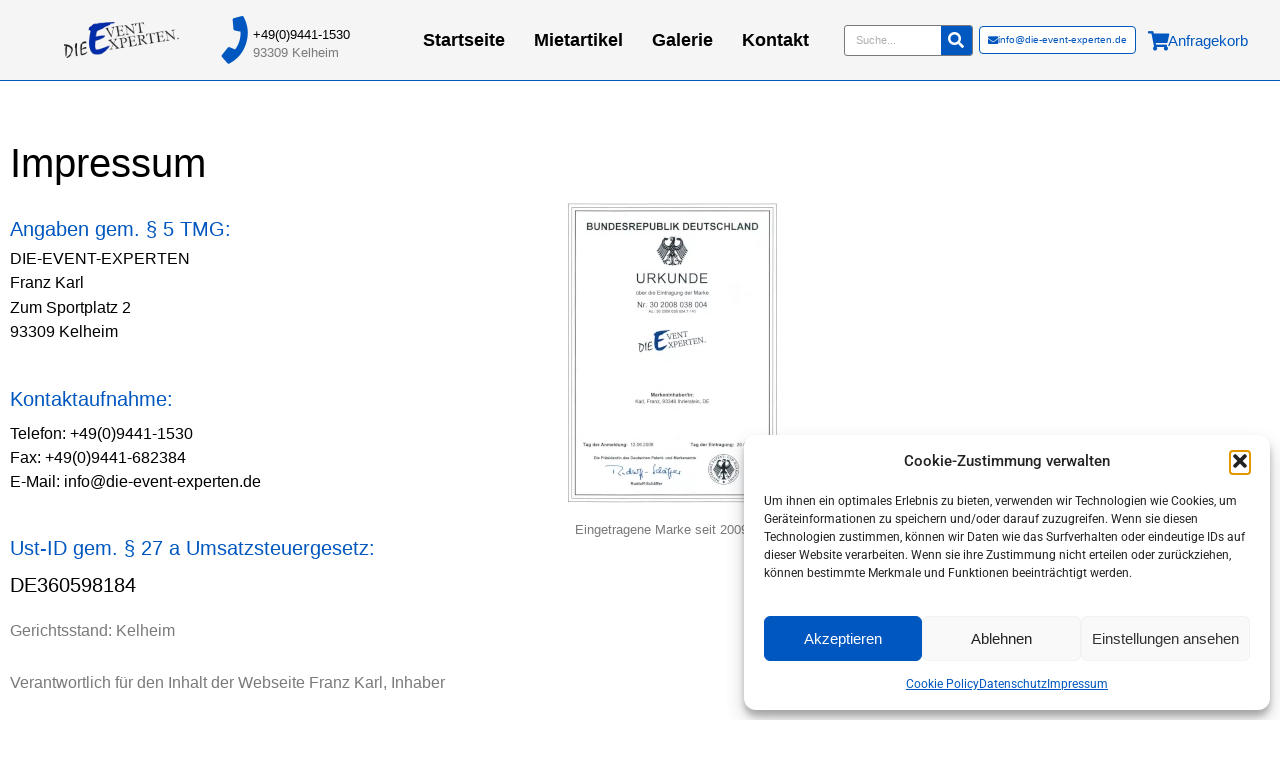

--- FILE ---
content_type: text/css
request_url: https://die-event-experten.de/wp-content/uploads/elementor/css/post-5.css?ver=1769011283
body_size: 1066
content:
.elementor-kit-5{--e-global-color-primary:#000000;--e-global-color-secondary:#0057BF;--e-global-color-text:#7A7A7A;--e-global-color-accent:#0057BF;--e-global-color-748fc86:#E9E9E9;--e-global-color-122b916:#FEFF00;--e-global-color-ae679e2:#FFFFFF;--e-global-color-8131e5e:#F7F7F7;--e-global-typography-primary-font-family:"Verdana";--e-global-typography-primary-font-size:20px;--e-global-typography-primary-font-weight:500;--e-global-typography-secondary-font-family:"Georgia";--e-global-typography-secondary-font-size:20px;--e-global-typography-secondary-font-weight:500;--e-global-typography-text-font-family:"Roboto";--e-global-typography-text-font-weight:400;--e-global-typography-accent-font-family:"Roboto";--e-global-typography-accent-font-weight:500;--e-global-typography-942c27b-font-family:"Verdana";--e-global-typography-942c27b-font-size:clamp(1.875rem, 0.625rem + 1.8519vw, 3.125rem);--e-global-typography-942c27b-font-weight:500;--e-global-typography-6b41a80-font-family:"Verdana";--e-global-typography-6b41a80-font-size:clamp(1rem, 0.375rem + 0.9259vw, 1.625rem);--e-global-typography-6b41a80-font-weight:600;--e-global-typography-6b41a80-line-height:30px;--e-global-typography-9bd29dc-font-family:"Georgia";--e-global-typography-9bd29dc-font-size:clamp(1rem, 0.625rem + 0.5556vw, 1.375rem);--e-global-typography-9bd29dc-font-weight:500;--e-global-typography-f8d6753-font-family:"Verdana";--e-global-typography-f8d6753-font-size:clamp(0.5rem, -0.18rem + 1.1111vw, 1.25rem);--e-global-typography-f8d6753-font-weight:500;--e-global-typography-9d3a12c-font-family:"Georgia";--e-global-typography-9d3a12c-font-size:clamp(0.875rem, 0.625rem + 0.3704vw, 1.125rem);--e-global-typography-9d3a12c-font-weight:500;}.elementor-kit-5 button,.elementor-kit-5 input[type="button"],.elementor-kit-5 input[type="submit"],.elementor-kit-5 .elementor-button{background-color:var( --e-global-color-secondary );font-family:var( --e-global-typography-f8d6753-font-family ), Sans-serif;font-size:var( --e-global-typography-f8d6753-font-size );font-weight:var( --e-global-typography-f8d6753-font-weight );color:#FFFFFF;border-style:none;border-radius:25px 25px 25px 25px;padding:5px 5px 5px 5px;}.elementor-kit-5 button:hover,.elementor-kit-5 button:focus,.elementor-kit-5 input[type="button"]:hover,.elementor-kit-5 input[type="button"]:focus,.elementor-kit-5 input[type="submit"]:hover,.elementor-kit-5 input[type="submit"]:focus,.elementor-kit-5 .elementor-button:hover,.elementor-kit-5 .elementor-button:focus{background-color:#0057BFB8;color:var( --e-global-color-ae679e2 );}.elementor-kit-5 e-page-transition{background-color:#FFBC7D;}.elementor-section.elementor-section-boxed > .elementor-container{max-width:1140px;}.e-con{--container-max-width:1140px;}.elementor-widget:not(:last-child){margin-block-end:20px;}.elementor-element{--widgets-spacing:20px 20px;--widgets-spacing-row:20px;--widgets-spacing-column:20px;}{}h1.entry-title{display:var(--page-title-display);}.site-header .site-branding{flex-direction:column;align-items:stretch;}.site-header{padding-inline-end:0px;padding-inline-start:0px;}.site-footer .site-branding{flex-direction:column;align-items:stretch;}@media(max-width:1024px){.elementor-kit-5 button,.elementor-kit-5 input[type="button"],.elementor-kit-5 input[type="submit"],.elementor-kit-5 .elementor-button{font-size:var( --e-global-typography-f8d6753-font-size );}.elementor-section.elementor-section-boxed > .elementor-container{max-width:1024px;}.e-con{--container-max-width:1024px;}}@media(max-width:767px){.elementor-kit-5 button,.elementor-kit-5 input[type="button"],.elementor-kit-5 input[type="submit"],.elementor-kit-5 .elementor-button{font-size:var( --e-global-typography-f8d6753-font-size );}.elementor-section.elementor-section-boxed > .elementor-container{max-width:767px;}.e-con{--container-max-width:767px;}}/* Start custom CSS */.woocommerce .quantity .qty {
    width: 5.5em;
    text-align: center
}
a {
    background-color: transparent;
    text-decoration: none;
    color: #0057BF;
}
input[type=date], input[type=email], input[type=number], input[type=password], input[type=search], input[type=tel], input[type=text], input[type=url], select, textarea {
    width: 100%;
    border: 1px solid #666;
    border-radius: 13px;
    padding: .5rem 1rem;
    transition: all .3s;
    margin-bottom: .8rem;/* End custom CSS */

--- FILE ---
content_type: text/css
request_url: https://die-event-experten.de/wp-content/uploads/elementor/css/post-451.css?ver=1769027935
body_size: 840
content:
.elementor-widget-heading .elementor-heading-title{color:var( --e-global-color-primary );}.elementor-451 .elementor-element.elementor-element-179a948 > .elementor-widget-container{margin:52px 0px 0px 0px;}.elementor-451 .elementor-element.elementor-element-179a948{text-align:start;}.elementor-451 .elementor-element.elementor-element-179a948 .elementor-heading-title{font-family:"Georgia", Sans-serif;font-size:40px;font-weight:500;}.elementor-451 .elementor-element.elementor-element-9517202 > .elementor-element-populated, .elementor-451 .elementor-element.elementor-element-9517202 > .elementor-element-populated > .elementor-background-overlay, .elementor-451 .elementor-element.elementor-element-9517202 > .elementor-background-slideshow{border-radius:0px 0px 0px 0px;}.elementor-451 .elementor-element.elementor-element-06e6e69 > .elementor-widget-container{margin:21px 0px 0px 0px;padding:0px 0px 0px 0px;}.elementor-451 .elementor-element.elementor-element-06e6e69 .elementor-heading-title{font-family:"Verdana", Sans-serif;font-size:20px;font-weight:500;line-height:10px;color:var( --e-global-color-secondary );}.elementor-widget-text-editor{color:var( --e-global-color-text );}.elementor-widget-text-editor.elementor-drop-cap-view-stacked .elementor-drop-cap{background-color:var( --e-global-color-primary );}.elementor-widget-text-editor.elementor-drop-cap-view-framed .elementor-drop-cap, .elementor-widget-text-editor.elementor-drop-cap-view-default .elementor-drop-cap{color:var( --e-global-color-primary );border-color:var( --e-global-color-primary );}.elementor-451 .elementor-element.elementor-element-99b2c2b > .elementor-widget-container{margin:0px 0px 0px 0px;}.elementor-451 .elementor-element.elementor-element-99b2c2b{column-gap:0px;text-align:start;font-family:"Verdana", Sans-serif;font-size:16px;font-weight:500;line-height:10px;color:var( --e-global-color-primary );}.elementor-451 .elementor-element.elementor-element-e8230f1 > .elementor-widget-container{margin:17px 0px 0px 0px;}.elementor-451 .elementor-element.elementor-element-e8230f1 .elementor-heading-title{font-family:"Verdana", Sans-serif;font-size:20px;font-weight:500;color:var( --e-global-color-secondary );}.elementor-451 .elementor-element.elementor-element-9b3b1e0{column-gap:0px;text-align:start;font-family:"Verdana", Sans-serif;font-size:16px;font-weight:500;line-height:10px;color:var( --e-global-color-primary );}.elementor-451 .elementor-element.elementor-element-7cd193b > .elementor-widget-container{margin:16px 0px 0px 0px;}.elementor-451 .elementor-element.elementor-element-7cd193b .elementor-heading-title{font-family:"Verdana", Sans-serif;font-size:20px;font-weight:500;color:var( --e-global-color-secondary );}.elementor-451 .elementor-element.elementor-element-d6b22f8 > .elementor-widget-container{margin:0px 0px 0px 0px;}.elementor-451 .elementor-element.elementor-element-d6b22f8{font-family:"Verdana", Sans-serif;font-size:20px;font-weight:500;line-height:14px;color:var( --e-global-color-primary );}.elementor-451 .elementor-element.elementor-element-007a26b > .elementor-widget-container{margin:0px 0px 0px 0px;}.elementor-451 .elementor-element.elementor-element-007a26b{font-family:"Verdana", Sans-serif;font-size:16px;font-weight:500;line-height:10px;}.elementor-451 .elementor-element.elementor-element-cedd210 > .elementor-widget-container{margin:0px 0px -1px 0px;}.elementor-451 .elementor-element.elementor-element-cedd210{font-family:"Verdana", Sans-serif;font-size:16px;font-weight:500;}.elementor-widget-image .widget-image-caption{color:var( --e-global-color-text );}.elementor-451 .elementor-element.elementor-element-9425477{text-align:start;}.elementor-451 .elementor-element.elementor-element-7a22481 > .elementor-widget-container{padding:0px 0px 0px 8px;}.elementor-451 .elementor-element.elementor-element-7a22481{text-align:start;}.elementor-451 .elementor-element.elementor-element-7a22481 .elementor-heading-title{font-family:"Verdana", Sans-serif;font-size:13px;font-weight:500;color:var( --e-global-color-text );}.elementor-451 .elementor-element.elementor-element-768ea8f > .elementor-widget-container{margin:0px 0px 10px 0px;}.elementor-451 .elementor-element.elementor-element-768ea8f{font-family:"Roboto", Sans-serif;font-weight:400;line-height:10px;}.elementor-451 .elementor-element.elementor-element-fe76de0 > .elementor-widget-container{margin:0px 0px 53px 0px;}.elementor-451 .elementor-element.elementor-element-fe76de0{font-family:"Verdana", Sans-serif;font-size:16px;font-weight:500;line-height:10px;}.elementor-451 .elementor-element.elementor-element-03f2be2:not(.elementor-motion-effects-element-type-background) > .elementor-widget-wrap, .elementor-451 .elementor-element.elementor-element-03f2be2 > .elementor-widget-wrap > .elementor-motion-effects-container > .elementor-motion-effects-layer{background-color:#F5F5F5;}.elementor-451 .elementor-element.elementor-element-03f2be2 > .elementor-element-populated, .elementor-451 .elementor-element.elementor-element-03f2be2 > .elementor-element-populated > .elementor-background-overlay, .elementor-451 .elementor-element.elementor-element-03f2be2 > .elementor-background-slideshow{border-radius:25px 25px 25px 25px;}.elementor-451 .elementor-element.elementor-element-03f2be2 > .elementor-element-populated{transition:background 0.3s, border 0.3s, border-radius 0.3s, box-shadow 0.3s;}.elementor-451 .elementor-element.elementor-element-03f2be2 > .elementor-element-populated > .elementor-background-overlay{transition:background 0.3s, border-radius 0.3s, opacity 0.3s;}.elementor-451 .elementor-element.elementor-element-99f68ff > .elementor-widget-container{margin:12px 0px 7px 0px;}.elementor-451 .elementor-element.elementor-element-99f68ff{font-family:"Verdana", Sans-serif;font-size:13px;font-weight:500;}:root{--page-title-display:none;}@media(min-width:768px){.elementor-451 .elementor-element.elementor-element-9517202{width:48.859%;}.elementor-451 .elementor-element.elementor-element-839b3df{width:51.097%;}}

--- FILE ---
content_type: text/css
request_url: https://die-event-experten.de/wp-content/uploads/elementor/css/post-25.css?ver=1769011283
body_size: 4317
content:
.elementor-25 .elementor-element.elementor-element-45eb860d:not(.elementor-motion-effects-element-type-background), .elementor-25 .elementor-element.elementor-element-45eb860d > .elementor-motion-effects-container > .elementor-motion-effects-layer{background-color:#F5F5F5;}.elementor-25 .elementor-element.elementor-element-45eb860d > .elementor-background-overlay{background-color:transparent;background-image:radial-gradient(at top center, #E4E4E4 4%, #FFFFFF 68%);opacity:1;transition:background 0.3s, border-radius 0.3s, opacity 0.3s;}.elementor-25 .elementor-element.elementor-element-45eb860d > .elementor-container{min-height:80px;}.elementor-25 .elementor-element.elementor-element-45eb860d{border-style:solid;border-width:0px 0px 1px 0px;border-color:var( --e-global-color-secondary );transition:background 0.3s, border 0.3s, border-radius 0.3s, box-shadow 0.3s;margin-top:0px;margin-bottom:0px;padding:0% 5% 0% 5%;}.elementor-25 .elementor-element.elementor-element-45eb860d > .elementor-shape-bottom svg{width:calc(100% + 1.3px);height:0px;}.elementor-bc-flex-widget .elementor-25 .elementor-element.elementor-element-1ad430fa.elementor-column .elementor-widget-wrap{align-items:center;}.elementor-25 .elementor-element.elementor-element-1ad430fa.elementor-column.elementor-element[data-element_type="column"] > .elementor-widget-wrap.elementor-element-populated{align-content:center;align-items:center;}.elementor-25 .elementor-element.elementor-element-1ad430fa > .elementor-element-populated{padding:0px 0px 0px 0px;}.elementor-widget-theme-site-logo .widget-image-caption{color:var( --e-global-color-text );}.elementor-25 .elementor-element.elementor-element-58fd0fb{width:var( --container-widget-width, 99.234% );max-width:99.234%;--container-widget-width:99.234%;--container-widget-flex-grow:0;align-self:center;text-align:start;}.elementor-25 .elementor-element.elementor-element-58fd0fb img{width:10vw;max-width:9vw;}.elementor-bc-flex-widget .elementor-25 .elementor-element.elementor-element-7a9cf96.elementor-column .elementor-widget-wrap{align-items:center;}.elementor-25 .elementor-element.elementor-element-7a9cf96.elementor-column.elementor-element[data-element_type="column"] > .elementor-widget-wrap.elementor-element-populated{align-content:center;align-items:center;}.elementor-25 .elementor-element.elementor-element-7a9cf96 > .elementor-widget-wrap > .elementor-widget:not(.elementor-widget__width-auto):not(.elementor-widget__width-initial):not(:last-child):not(.elementor-absolute){margin-block-end:0px;}.elementor-25 .elementor-element.elementor-element-7a9cf96 > .elementor-element-populated{padding:0px 0px 0px 0px;}.elementor-widget-icon-box.elementor-view-stacked .elementor-icon{background-color:var( --e-global-color-primary );}.elementor-widget-icon-box.elementor-view-framed .elementor-icon, .elementor-widget-icon-box.elementor-view-default .elementor-icon{fill:var( --e-global-color-primary );color:var( --e-global-color-primary );border-color:var( --e-global-color-primary );}.elementor-widget-icon-box .elementor-icon-box-title{color:var( --e-global-color-primary );}.elementor-widget-icon-box:has(:hover) .elementor-icon-box-title,
					 .elementor-widget-icon-box:has(:focus) .elementor-icon-box-title{color:var( --e-global-color-primary );}.elementor-widget-icon-box .elementor-icon-box-description{color:var( --e-global-color-text );}.elementor-25 .elementor-element.elementor-element-f461547 .elementor-icon-box-wrapper{align-items:center;text-align:start;gap:15px;}.elementor-25 .elementor-element.elementor-element-f461547 .elementor-icon-box-title{margin-block-end:0px;}.elementor-25 .elementor-element.elementor-element-f461547.elementor-view-stacked .elementor-icon{background-color:var( --e-global-color-secondary );}.elementor-25 .elementor-element.elementor-element-f461547.elementor-view-framed .elementor-icon, .elementor-25 .elementor-element.elementor-element-f461547.elementor-view-default .elementor-icon{fill:var( --e-global-color-secondary );color:var( --e-global-color-secondary );border-color:var( --e-global-color-secondary );}.elementor-25 .elementor-element.elementor-element-f461547 .elementor-icon{font-size:38px;}.elementor-25 .elementor-element.elementor-element-f461547 .elementor-icon i{transform:rotate(332deg);}.elementor-25 .elementor-element.elementor-element-f461547 .elementor-icon-box-title, .elementor-25 .elementor-element.elementor-element-f461547 .elementor-icon-box-title a{font-family:"Verdana", Sans-serif;font-size:clamp(0.75rem, 0.25rem + 0.7407vw, 1.25rem);font-weight:500;}.elementor-25 .elementor-element.elementor-element-f461547 .elementor-icon-box-description{font-family:"Verdana", Sans-serif;font-size:clamp(0.75rem, 0.375rem + 0.5556vw, 1.125rem);font-weight:400;}.elementor-bc-flex-widget .elementor-25 .elementor-element.elementor-element-2a47f423.elementor-column .elementor-widget-wrap{align-items:center;}.elementor-25 .elementor-element.elementor-element-2a47f423.elementor-column.elementor-element[data-element_type="column"] > .elementor-widget-wrap.elementor-element-populated{align-content:center;align-items:center;}.elementor-widget-nav-menu .elementor-nav-menu--main .elementor-item{color:var( --e-global-color-text );fill:var( --e-global-color-text );}.elementor-widget-nav-menu .elementor-nav-menu--main .elementor-item:hover,
					.elementor-widget-nav-menu .elementor-nav-menu--main .elementor-item.elementor-item-active,
					.elementor-widget-nav-menu .elementor-nav-menu--main .elementor-item.highlighted,
					.elementor-widget-nav-menu .elementor-nav-menu--main .elementor-item:focus{color:var( --e-global-color-accent );fill:var( --e-global-color-accent );}.elementor-widget-nav-menu .elementor-nav-menu--main:not(.e--pointer-framed) .elementor-item:before,
					.elementor-widget-nav-menu .elementor-nav-menu--main:not(.e--pointer-framed) .elementor-item:after{background-color:var( --e-global-color-accent );}.elementor-widget-nav-menu .e--pointer-framed .elementor-item:before,
					.elementor-widget-nav-menu .e--pointer-framed .elementor-item:after{border-color:var( --e-global-color-accent );}.elementor-widget-nav-menu{--e-nav-menu-divider-color:var( --e-global-color-text );}.elementor-25 .elementor-element.elementor-element-628243f7{width:var( --container-widget-width, 99.447% );max-width:99.447%;--container-widget-width:99.447%;--container-widget-flex-grow:0;--e-nav-menu-horizontal-menu-item-margin:calc( 29px / 2 );}.elementor-25 .elementor-element.elementor-element-628243f7 .elementor-menu-toggle{margin-left:auto;background-color:rgba(255, 255, 255, 0);}.elementor-25 .elementor-element.elementor-element-628243f7 .elementor-nav-menu .elementor-item{font-family:var( --e-global-typography-6b41a80-font-family ), Sans-serif;font-size:var( --e-global-typography-6b41a80-font-size );font-weight:var( --e-global-typography-6b41a80-font-weight );line-height:var( --e-global-typography-6b41a80-line-height );}.elementor-25 .elementor-element.elementor-element-628243f7 .elementor-nav-menu--main .elementor-item{color:#000000;fill:#000000;padding-left:0px;padding-right:0px;padding-top:10px;padding-bottom:10px;}.elementor-25 .elementor-element.elementor-element-628243f7 .elementor-nav-menu--main .elementor-item:hover,
					.elementor-25 .elementor-element.elementor-element-628243f7 .elementor-nav-menu--main .elementor-item.elementor-item-active,
					.elementor-25 .elementor-element.elementor-element-628243f7 .elementor-nav-menu--main .elementor-item.highlighted,
					.elementor-25 .elementor-element.elementor-element-628243f7 .elementor-nav-menu--main .elementor-item:focus{color:var( --e-global-color-secondary );fill:var( --e-global-color-secondary );}.elementor-25 .elementor-element.elementor-element-628243f7 .elementor-nav-menu--main:not(.e--pointer-framed) .elementor-item:before,
					.elementor-25 .elementor-element.elementor-element-628243f7 .elementor-nav-menu--main:not(.e--pointer-framed) .elementor-item:after{background-color:var( --e-global-color-secondary );}.elementor-25 .elementor-element.elementor-element-628243f7 .e--pointer-framed .elementor-item:before,
					.elementor-25 .elementor-element.elementor-element-628243f7 .e--pointer-framed .elementor-item:after{border-color:var( --e-global-color-secondary );}.elementor-25 .elementor-element.elementor-element-628243f7 .elementor-nav-menu--main .elementor-item.elementor-item-active{color:var( --e-global-color-secondary );}.elementor-25 .elementor-element.elementor-element-628243f7 .elementor-nav-menu--main:not(.e--pointer-framed) .elementor-item.elementor-item-active:before,
					.elementor-25 .elementor-element.elementor-element-628243f7 .elementor-nav-menu--main:not(.e--pointer-framed) .elementor-item.elementor-item-active:after{background-color:var( --e-global-color-secondary );}.elementor-25 .elementor-element.elementor-element-628243f7 .e--pointer-framed .elementor-item.elementor-item-active:before,
					.elementor-25 .elementor-element.elementor-element-628243f7 .e--pointer-framed .elementor-item.elementor-item-active:after{border-color:var( --e-global-color-secondary );}.elementor-25 .elementor-element.elementor-element-628243f7 .e--pointer-framed .elementor-item:before{border-width:3px;}.elementor-25 .elementor-element.elementor-element-628243f7 .e--pointer-framed.e--animation-draw .elementor-item:before{border-width:0 0 3px 3px;}.elementor-25 .elementor-element.elementor-element-628243f7 .e--pointer-framed.e--animation-draw .elementor-item:after{border-width:3px 3px 0 0;}.elementor-25 .elementor-element.elementor-element-628243f7 .e--pointer-framed.e--animation-corners .elementor-item:before{border-width:3px 0 0 3px;}.elementor-25 .elementor-element.elementor-element-628243f7 .e--pointer-framed.e--animation-corners .elementor-item:after{border-width:0 3px 3px 0;}.elementor-25 .elementor-element.elementor-element-628243f7 .e--pointer-underline .elementor-item:after,
					 .elementor-25 .elementor-element.elementor-element-628243f7 .e--pointer-overline .elementor-item:before,
					 .elementor-25 .elementor-element.elementor-element-628243f7 .e--pointer-double-line .elementor-item:before,
					 .elementor-25 .elementor-element.elementor-element-628243f7 .e--pointer-double-line .elementor-item:after{height:3px;}.elementor-25 .elementor-element.elementor-element-628243f7 .elementor-nav-menu--main:not(.elementor-nav-menu--layout-horizontal) .elementor-nav-menu > li:not(:last-child){margin-bottom:29px;}.elementor-25 .elementor-element.elementor-element-628243f7 .elementor-nav-menu--dropdown a, .elementor-25 .elementor-element.elementor-element-628243f7 .elementor-menu-toggle{color:var( --e-global-color-secondary );fill:var( --e-global-color-secondary );}.elementor-25 .elementor-element.elementor-element-628243f7 .elementor-nav-menu--dropdown{background-color:#F2EFEC;border-style:solid;border-color:#000000;}.elementor-25 .elementor-element.elementor-element-628243f7 .elementor-nav-menu--dropdown a:hover,
					.elementor-25 .elementor-element.elementor-element-628243f7 .elementor-nav-menu--dropdown a:focus,
					.elementor-25 .elementor-element.elementor-element-628243f7 .elementor-nav-menu--dropdown a.elementor-item-active,
					.elementor-25 .elementor-element.elementor-element-628243f7 .elementor-nav-menu--dropdown a.highlighted,
					.elementor-25 .elementor-element.elementor-element-628243f7 .elementor-menu-toggle:hover,
					.elementor-25 .elementor-element.elementor-element-628243f7 .elementor-menu-toggle:focus{color:#000000;}.elementor-25 .elementor-element.elementor-element-628243f7 .elementor-nav-menu--dropdown a:hover,
					.elementor-25 .elementor-element.elementor-element-628243f7 .elementor-nav-menu--dropdown a:focus,
					.elementor-25 .elementor-element.elementor-element-628243f7 .elementor-nav-menu--dropdown a.elementor-item-active,
					.elementor-25 .elementor-element.elementor-element-628243f7 .elementor-nav-menu--dropdown a.highlighted{background-color:#F2EFEC;}.elementor-25 .elementor-element.elementor-element-628243f7 .elementor-nav-menu--dropdown a.elementor-item-active{color:#000000;background-color:#F2EFEC;}.elementor-25 .elementor-element.elementor-element-628243f7 .elementor-nav-menu--dropdown .elementor-item, .elementor-25 .elementor-element.elementor-element-628243f7 .elementor-nav-menu--dropdown  .elementor-sub-item{font-family:"Roboto", Sans-serif;font-weight:500;}.elementor-25 .elementor-element.elementor-element-628243f7 .elementor-nav-menu--dropdown li:not(:last-child){border-style:solid;border-color:#000000;border-bottom-width:1px;}.elementor-25 .elementor-element.elementor-element-628243f7 div.elementor-menu-toggle{color:#000000;}.elementor-25 .elementor-element.elementor-element-628243f7 div.elementor-menu-toggle svg{fill:#000000;}.elementor-25 .elementor-element.elementor-element-628243f7 div.elementor-menu-toggle:hover, .elementor-25 .elementor-element.elementor-element-628243f7 div.elementor-menu-toggle:focus{color:#ACA298;}.elementor-25 .elementor-element.elementor-element-628243f7 div.elementor-menu-toggle:hover svg, .elementor-25 .elementor-element.elementor-element-628243f7 div.elementor-menu-toggle:focus svg{fill:#ACA298;}.elementor-bc-flex-widget .elementor-25 .elementor-element.elementor-element-5fc41575.elementor-column .elementor-widget-wrap{align-items:center;}.elementor-25 .elementor-element.elementor-element-5fc41575.elementor-column.elementor-element[data-element_type="column"] > .elementor-widget-wrap.elementor-element-populated{align-content:center;align-items:center;}.elementor-25 .elementor-element.elementor-element-5fc41575 > .elementor-element-populated{padding:0px 0px 0px 4px;}.elementor-widget-search-form .elementor-search-form__input,
					.elementor-widget-search-form .elementor-search-form__icon,
					.elementor-widget-search-form .elementor-lightbox .dialog-lightbox-close-button,
					.elementor-widget-search-form .elementor-lightbox .dialog-lightbox-close-button:hover,
					.elementor-widget-search-form.elementor-search-form--skin-full_screen input[type="search"].elementor-search-form__input{color:var( --e-global-color-text );fill:var( --e-global-color-text );}.elementor-widget-search-form .elementor-search-form__submit{background-color:var( --e-global-color-secondary );}.elementor-25 .elementor-element.elementor-element-2bd9061 .elementor-search-form__container{min-height:31px;}.elementor-25 .elementor-element.elementor-element-2bd9061 .elementor-search-form__submit{min-width:31px;}body:not(.rtl) .elementor-25 .elementor-element.elementor-element-2bd9061 .elementor-search-form__icon{padding-left:calc(31px / 3);}body.rtl .elementor-25 .elementor-element.elementor-element-2bd9061 .elementor-search-form__icon{padding-right:calc(31px / 3);}.elementor-25 .elementor-element.elementor-element-2bd9061 .elementor-search-form__input, .elementor-25 .elementor-element.elementor-element-2bd9061.elementor-search-form--button-type-text .elementor-search-form__submit{padding-left:calc(31px / 3);padding-right:calc(31px / 3);}.elementor-25 .elementor-element.elementor-element-2bd9061 input[type="search"].elementor-search-form__input{font-family:"Verdana", Sans-serif;font-size:clamp(0.625rem, 0.1875rem + 0.6481vw, 1.0625rem);font-weight:400;}.elementor-25 .elementor-element.elementor-element-2bd9061:not(.elementor-search-form--skin-full_screen) .elementor-search-form__container{background-color:#FFFFFF;border-color:var( --e-global-color-text );border-width:1px 1px 1px 1px;border-radius:3px;}.elementor-25 .elementor-element.elementor-element-2bd9061.elementor-search-form--skin-full_screen input[type="search"].elementor-search-form__input{background-color:#FFFFFF;border-color:var( --e-global-color-text );border-width:1px 1px 1px 1px;border-radius:3px;}.elementor-bc-flex-widget .elementor-25 .elementor-element.elementor-element-625eb40.elementor-column .elementor-widget-wrap{align-items:center;}.elementor-25 .elementor-element.elementor-element-625eb40.elementor-column.elementor-element[data-element_type="column"] > .elementor-widget-wrap.elementor-element-populated{align-content:center;align-items:center;}.elementor-widget-button .elementor-button{background-color:var( --e-global-color-accent );}.elementor-25 .elementor-element.elementor-element-e37c072 .elementor-button{background-color:var( --e-global-color-ae679e2 );font-family:"Georgia", Sans-serif;font-size:0.8vw;font-weight:500;fill:var( --e-global-color-secondary );color:var( --e-global-color-secondary );border-style:solid;border-width:1px 1px 1px 1px;border-color:var( --e-global-color-secondary );border-radius:4px 4px 4px 4px;padding:8px 8px 8px 8px;}.elementor-25 .elementor-element.elementor-element-e37c072 > .elementor-widget-container{padding:0px 4px 0px 4px;}.elementor-25 .elementor-element.elementor-element-e37c072 .elementor-button-content-wrapper{flex-direction:row;}.elementor-25 .elementor-element.elementor-element-e37c072 .elementor-button .elementor-button-content-wrapper{gap:4px;}.elementor-bc-flex-widget .elementor-25 .elementor-element.elementor-element-4a78434.elementor-column .elementor-widget-wrap{align-items:center;}.elementor-25 .elementor-element.elementor-element-4a78434.elementor-column.elementor-element[data-element_type="column"] > .elementor-widget-wrap.elementor-element-populated{align-content:center;align-items:center;}.elementor-25 .elementor-element.elementor-element-4a78434 > .elementor-element-populated{margin:0px 0px 0px 0px;--e-column-margin-right:0px;--e-column-margin-left:0px;}.elementor-25 .elementor-element.elementor-element-5e518ae{width:var( --container-widget-width, 580.136% );max-width:580.136%;--container-widget-width:580.136%;--container-widget-flex-grow:0;}.elementor-25 .elementor-element.elementor-element-5e518ae:hover .elementor-widget-container{background-color:var( --e-global-color-8131e5e );border-style:solid;border-width:1px 1px 1px 1px;border-color:var( --e-global-color-secondary );}.elementor-25 .elementor-element.elementor-element-5e518ae > .elementor-widget-container{padding:0px 7px 0px 7px;}.elementor-25 .elementor-element.elementor-element-5e518ae:hover > .elementor-widget-container{border-radius:10px 10px 10px 10px;}.elementor-25 .elementor-element.elementor-element-5e518ae .elementor-icon-box-wrapper{align-items:center;gap:8px;}.elementor-25 .elementor-element.elementor-element-5e518ae .elementor-icon-box-title{margin-block-end:5px;color:var( --e-global-color-secondary );}.elementor-25 .elementor-element.elementor-element-5e518ae.elementor-view-stacked .elementor-icon{background-color:var( --e-global-color-secondary );}.elementor-25 .elementor-element.elementor-element-5e518ae.elementor-view-framed .elementor-icon, .elementor-25 .elementor-element.elementor-element-5e518ae.elementor-view-default .elementor-icon{fill:var( --e-global-color-secondary );color:var( --e-global-color-secondary );border-color:var( --e-global-color-secondary );}.elementor-25 .elementor-element.elementor-element-5e518ae.elementor-view-stacked:has(:hover) .elementor-icon,
					 .elementor-25 .elementor-element.elementor-element-5e518ae.elementor-view-stacked:has(:focus) .elementor-icon{background-color:#0057BFBA;}.elementor-25 .elementor-element.elementor-element-5e518ae.elementor-view-framed:has(:hover) .elementor-icon,
					 .elementor-25 .elementor-element.elementor-element-5e518ae.elementor-view-default:has(:hover) .elementor-icon,
					 .elementor-25 .elementor-element.elementor-element-5e518ae.elementor-view-framed:has(:focus) .elementor-icon,
					 .elementor-25 .elementor-element.elementor-element-5e518ae.elementor-view-default:has(:focus) .elementor-icon{fill:#0057BFBA;color:#0057BFBA;border-color:#0057BFBA;}.elementor-25 .elementor-element.elementor-element-5e518ae .elementor-icon{font-size:19px;}.elementor-25 .elementor-element.elementor-element-5e518ae .elementor-icon i{transform:rotate(0deg);}.elementor-25 .elementor-element.elementor-element-5e518ae .elementor-icon-box-title, .elementor-25 .elementor-element.elementor-element-5e518ae .elementor-icon-box-title a{font-family:var( --e-global-typography-9d3a12c-font-family ), Sans-serif;font-size:var( --e-global-typography-9d3a12c-font-size );font-weight:var( --e-global-typography-9d3a12c-font-weight );}.elementor-25 .elementor-element.elementor-element-5e518ae .elementor-icon-box-description{font-family:var( --e-global-typography-9bd29dc-font-family ), Sans-serif;font-size:var( --e-global-typography-9bd29dc-font-size );font-weight:var( --e-global-typography-9bd29dc-font-weight );}.elementor-25 .elementor-element.elementor-element-43d7a82{width:var( --container-widget-width, 580.136% );max-width:580.136%;--container-widget-width:580.136%;--container-widget-flex-grow:0;}.elementor-25 .elementor-element.elementor-element-43d7a82:hover .elementor-widget-container{background-color:var( --e-global-color-8131e5e );border-style:solid;border-width:1px 1px 1px 1px;border-color:var( --e-global-color-secondary );}.elementor-25 .elementor-element.elementor-element-43d7a82 > .elementor-widget-container{padding:4px 7px 4px 7px;}.elementor-25 .elementor-element.elementor-element-43d7a82:hover > .elementor-widget-container{border-radius:10px 10px 10px 10px;}.elementor-25 .elementor-element.elementor-element-43d7a82 .elementor-icon-box-wrapper{align-items:center;gap:8px;}.elementor-25 .elementor-element.elementor-element-43d7a82 .elementor-icon-box-title{margin-block-end:5px;color:var( --e-global-color-secondary );}.elementor-25 .elementor-element.elementor-element-43d7a82.elementor-view-stacked .elementor-icon{background-color:var( --e-global-color-secondary );}.elementor-25 .elementor-element.elementor-element-43d7a82.elementor-view-framed .elementor-icon, .elementor-25 .elementor-element.elementor-element-43d7a82.elementor-view-default .elementor-icon{fill:var( --e-global-color-secondary );color:var( --e-global-color-secondary );border-color:var( --e-global-color-secondary );}.elementor-25 .elementor-element.elementor-element-43d7a82.elementor-view-stacked:has(:hover) .elementor-icon,
					 .elementor-25 .elementor-element.elementor-element-43d7a82.elementor-view-stacked:has(:focus) .elementor-icon{background-color:#0057BFBA;}.elementor-25 .elementor-element.elementor-element-43d7a82.elementor-view-framed:has(:hover) .elementor-icon,
					 .elementor-25 .elementor-element.elementor-element-43d7a82.elementor-view-default:has(:hover) .elementor-icon,
					 .elementor-25 .elementor-element.elementor-element-43d7a82.elementor-view-framed:has(:focus) .elementor-icon,
					 .elementor-25 .elementor-element.elementor-element-43d7a82.elementor-view-default:has(:focus) .elementor-icon{fill:#0057BFBA;color:#0057BFBA;border-color:#0057BFBA;}.elementor-25 .elementor-element.elementor-element-43d7a82 .elementor-icon{font-size:23px;}.elementor-25 .elementor-element.elementor-element-43d7a82 .elementor-icon i{transform:rotate(0deg);}.elementor-25 .elementor-element.elementor-element-43d7a82 .elementor-icon-box-title, .elementor-25 .elementor-element.elementor-element-43d7a82 .elementor-icon-box-title a{font-family:"Georgia", Sans-serif;font-size:0.8vw;font-weight:500;}.elementor-25 .elementor-element.elementor-element-43d7a82 .elementor-icon-box-description{font-family:var( --e-global-typography-9bd29dc-font-family ), Sans-serif;font-size:var( --e-global-typography-9bd29dc-font-size );font-weight:var( --e-global-typography-9bd29dc-font-weight );}.elementor-theme-builder-content-area{height:400px;}.elementor-location-header:before, .elementor-location-footer:before{content:"";display:table;clear:both;}@media(max-width:1024px){.elementor-25 .elementor-element.elementor-element-45eb860d{margin-top:0px;margin-bottom:0px;}.elementor-25 .elementor-element.elementor-element-58fd0fb img{width:25vw;max-width:14vw;height:28px;}.elementor-25 .elementor-element.elementor-element-2a47f423.elementor-column > .elementor-widget-wrap{justify-content:center;}.elementor-25 .elementor-element.elementor-element-2a47f423 > .elementor-element-populated{text-align:center;}.elementor-25 .elementor-element.elementor-element-628243f7 .elementor-nav-menu .elementor-item{font-size:var( --e-global-typography-6b41a80-font-size );line-height:var( --e-global-typography-6b41a80-line-height );}.elementor-25 .elementor-element.elementor-element-628243f7 .elementor-nav-menu--dropdown{border-width:0px 0px 1px 0px;}.elementor-25 .elementor-element.elementor-element-628243f7 .elementor-nav-menu--dropdown a{padding-top:20px;padding-bottom:20px;}.elementor-25 .elementor-element.elementor-element-628243f7 .elementor-nav-menu--main > .elementor-nav-menu > li > .elementor-nav-menu--dropdown, .elementor-25 .elementor-element.elementor-element-628243f7 .elementor-nav-menu__container.elementor-nav-menu--dropdown{margin-top:37px !important;}.elementor-25 .elementor-element.elementor-element-628243f7{--nav-menu-icon-size:40px;}.elementor-25 .elementor-element.elementor-element-5fc41575 > .elementor-element-populated{padding:0px 0px 0px 9px;}.elementor-25 .elementor-element.elementor-element-625eb40 > .elementor-element-populated{margin:0px 0px 0px 17px;--e-column-margin-right:0px;--e-column-margin-left:17px;}.elementor-25 .elementor-element.elementor-element-e37c072 .elementor-button{font-size:13px;}.elementor-25 .elementor-element.elementor-element-4a78434 > .elementor-element-populated{margin:0px 0px 0px 17px;--e-column-margin-right:0px;--e-column-margin-left:17px;}.elementor-25 .elementor-element.elementor-element-5e518ae .elementor-icon-box-wrapper{gap:0px;}.elementor-25 .elementor-element.elementor-element-5e518ae .elementor-icon{font-size:24px;}.elementor-25 .elementor-element.elementor-element-5e518ae .elementor-icon-box-title, .elementor-25 .elementor-element.elementor-element-5e518ae .elementor-icon-box-title a{font-size:var( --e-global-typography-9d3a12c-font-size );}.elementor-25 .elementor-element.elementor-element-5e518ae .elementor-icon-box-description{font-size:var( --e-global-typography-9bd29dc-font-size );}.elementor-bc-flex-widget .elementor-25 .elementor-element.elementor-element-ad2c426.elementor-column .elementor-widget-wrap{align-items:center;}.elementor-25 .elementor-element.elementor-element-ad2c426.elementor-column.elementor-element[data-element_type="column"] > .elementor-widget-wrap.elementor-element-populated{align-content:center;align-items:center;}.elementor-25 .elementor-element.elementor-element-ad2c426.elementor-column > .elementor-widget-wrap{justify-content:center;}.elementor-25 .elementor-element.elementor-element-ad2c426 > .elementor-element-populated{margin:0px 0px 0px 0px;--e-column-margin-right:0px;--e-column-margin-left:0px;}.elementor-25 .elementor-element.elementor-element-43d7a82 .elementor-icon-box-wrapper{gap:0px;}.elementor-25 .elementor-element.elementor-element-43d7a82 .elementor-icon{font-size:24px;}.elementor-25 .elementor-element.elementor-element-43d7a82 .elementor-icon-box-title, .elementor-25 .elementor-element.elementor-element-43d7a82 .elementor-icon-box-title a{font-size:12px;}.elementor-25 .elementor-element.elementor-element-43d7a82 .elementor-icon-box-description{font-size:var( --e-global-typography-9bd29dc-font-size );}}@media(max-width:767px){.elementor-25 .elementor-element.elementor-element-45eb860d > .elementor-container{min-height:0vh;}.elementor-25 .elementor-element.elementor-element-1ad430fa{width:100%;}.elementor-25 .elementor-element.elementor-element-1ad430fa.elementor-column > .elementor-widget-wrap{justify-content:center;}.elementor-25 .elementor-element.elementor-element-1ad430fa > .elementor-widget-wrap > .elementor-widget:not(.elementor-widget__width-auto):not(.elementor-widget__width-initial):not(:last-child):not(.elementor-absolute){margin-block-end:0px;}.elementor-25 .elementor-element.elementor-element-1ad430fa > .elementor-element-populated{margin:-43px 63px -70px 0px;--e-column-margin-right:63px;--e-column-margin-left:0px;padding:45px 45px 45px 45px;}.elementor-25 .elementor-element.elementor-element-58fd0fb > .elementor-widget-container{margin:0px 0px 0px 0px;}.elementor-25 .elementor-element.elementor-element-58fd0fb{--container-widget-width:0vw;--container-widget-flex-grow:0;width:var( --container-widget-width, 0vw );max-width:0vw;align-self:center;text-align:center;}.elementor-25 .elementor-element.elementor-element-58fd0fb img{width:41%;max-width:41%;height:0px;}.elementor-25 .elementor-element.elementor-element-881ec4d > .elementor-widget-container{margin:0px 0px 0px 0px;padding:11px 11px 11px 11px;}.elementor-25 .elementor-element.elementor-element-7a9cf96{width:80%;}.elementor-25 .elementor-element.elementor-element-7a9cf96 > .elementor-element-populated{margin:0px 0px 0px 0px;--e-column-margin-right:0px;--e-column-margin-left:0px;padding:0px 0px 0px 0px;}.elementor-25 .elementor-element.elementor-element-f461547 .elementor-icon-box-wrapper{align-items:center;text-align:center;gap:0px;}.elementor-25 .elementor-element.elementor-element-f461547 .elementor-icon-box-title{margin-block-end:0px;}.elementor-25 .elementor-element.elementor-element-f461547 .elementor-icon{font-size:26px;}.elementor-25 .elementor-element.elementor-element-f461547 .elementor-icon i{transform:rotate(334deg);}.elementor-25 .elementor-element.elementor-element-f461547 .elementor-icon-box-title, .elementor-25 .elementor-element.elementor-element-f461547 .elementor-icon-box-title a{font-size:19px;}.elementor-25 .elementor-element.elementor-element-f461547 .elementor-icon-box-description{font-size:16px;line-height:1.2em;letter-spacing:-0.3px;}.elementor-25 .elementor-element.elementor-element-2a47f423{width:20%;}.elementor-bc-flex-widget .elementor-25 .elementor-element.elementor-element-2a47f423.elementor-column .elementor-widget-wrap{align-items:center;}.elementor-25 .elementor-element.elementor-element-2a47f423.elementor-column.elementor-element[data-element_type="column"] > .elementor-widget-wrap.elementor-element-populated{align-content:center;align-items:center;}.elementor-25 .elementor-element.elementor-element-2a47f423.elementor-column > .elementor-widget-wrap{justify-content:center;}.elementor-25 .elementor-element.elementor-element-2a47f423 > .elementor-element-populated{padding:0px 0px 0px 0px;}.elementor-25 .elementor-element.elementor-element-628243f7 > .elementor-widget-container{margin:14px 0px 14px 0px;}.elementor-25 .elementor-element.elementor-element-628243f7 .elementor-nav-menu .elementor-item{font-size:var( --e-global-typography-6b41a80-font-size );line-height:var( --e-global-typography-6b41a80-line-height );}.elementor-25 .elementor-element.elementor-element-628243f7 .e--pointer-framed .elementor-item:before{border-width:5px;}.elementor-25 .elementor-element.elementor-element-628243f7 .e--pointer-framed.e--animation-draw .elementor-item:before{border-width:0 0 5px 5px;}.elementor-25 .elementor-element.elementor-element-628243f7 .e--pointer-framed.e--animation-draw .elementor-item:after{border-width:5px 5px 0 0;}.elementor-25 .elementor-element.elementor-element-628243f7 .e--pointer-framed.e--animation-corners .elementor-item:before{border-width:5px 0 0 5px;}.elementor-25 .elementor-element.elementor-element-628243f7 .e--pointer-framed.e--animation-corners .elementor-item:after{border-width:0 5px 5px 0;}.elementor-25 .elementor-element.elementor-element-628243f7 .e--pointer-underline .elementor-item:after,
					 .elementor-25 .elementor-element.elementor-element-628243f7 .e--pointer-overline .elementor-item:before,
					 .elementor-25 .elementor-element.elementor-element-628243f7 .e--pointer-double-line .elementor-item:before,
					 .elementor-25 .elementor-element.elementor-element-628243f7 .e--pointer-double-line .elementor-item:after{height:5px;}.elementor-25 .elementor-element.elementor-element-628243f7 .elementor-nav-menu--main .elementor-item{padding-left:11px;padding-right:11px;}.elementor-25 .elementor-element.elementor-element-628243f7 .elementor-nav-menu--dropdown .elementor-item, .elementor-25 .elementor-element.elementor-element-628243f7 .elementor-nav-menu--dropdown  .elementor-sub-item{font-size:23px;}.elementor-25 .elementor-element.elementor-element-628243f7 .elementor-nav-menu--dropdown{border-width:3px 3px 3px 3px;}.elementor-25 .elementor-element.elementor-element-628243f7 .elementor-nav-menu--dropdown a{padding-left:0px;padding-right:0px;}.elementor-25 .elementor-element.elementor-element-628243f7 .elementor-nav-menu--main > .elementor-nav-menu > li > .elementor-nav-menu--dropdown, .elementor-25 .elementor-element.elementor-element-628243f7 .elementor-nav-menu__container.elementor-nav-menu--dropdown{margin-top:16px !important;}.elementor-25 .elementor-element.elementor-element-628243f7{--nav-menu-icon-size:32px;}.elementor-25 .elementor-element.elementor-element-5fc41575{width:100%;}.elementor-25 .elementor-element.elementor-element-5fc41575 > .elementor-element-populated{padding:11px 11px 11px 11px;}.elementor-25 .elementor-element.elementor-element-625eb40{width:75%;}.elementor-25 .elementor-element.elementor-element-625eb40 > .elementor-element-populated{margin:-24px 0px 0px 0px;--e-column-margin-right:0px;--e-column-margin-left:0px;}.elementor-25 .elementor-element.elementor-element-e37c072 > .elementor-widget-container{margin:25px 0px 10px 0px;}.elementor-25 .elementor-element.elementor-element-4a78434{width:28%;}.elementor-25 .elementor-element.elementor-element-4a78434 > .elementor-element-populated{margin:0px 0px 0px 0px;--e-column-margin-right:0px;--e-column-margin-left:0px;}.elementor-25 .elementor-element.elementor-element-5e518ae .elementor-icon-box-wrapper{gap:0px;}.elementor-25 .elementor-element.elementor-element-5e518ae .elementor-icon-box-title{margin-block-end:0px;}.elementor-25 .elementor-element.elementor-element-5e518ae .elementor-icon{font-size:18px;}.elementor-25 .elementor-element.elementor-element-5e518ae .elementor-icon-box-title, .elementor-25 .elementor-element.elementor-element-5e518ae .elementor-icon-box-title a{font-size:var( --e-global-typography-9d3a12c-font-size );}.elementor-25 .elementor-element.elementor-element-5e518ae .elementor-icon-box-description{font-size:var( --e-global-typography-9bd29dc-font-size );}.elementor-25 .elementor-element.elementor-element-ad2c426{width:24%;}.elementor-25 .elementor-element.elementor-element-ad2c426 > .elementor-element-populated{padding:0px 0px 0px 28px;}.elementor-25 .elementor-element.elementor-element-43d7a82 .elementor-icon-box-description{font-size:var( --e-global-typography-9bd29dc-font-size );}}@media(min-width:768px){.elementor-25 .elementor-element.elementor-element-1ad430fa{width:13.136%;}.elementor-25 .elementor-element.elementor-element-7a9cf96{width:15.586%;}.elementor-25 .elementor-element.elementor-element-2a47f423{width:38.679%;}.elementor-25 .elementor-element.elementor-element-5fc41575{width:11.474%;}.elementor-25 .elementor-element.elementor-element-625eb40{width:14.724%;}.elementor-25 .elementor-element.elementor-element-4a78434{width:2.94%;}.elementor-25 .elementor-element.elementor-element-ad2c426{width:2.029%;}}@media(max-width:1024px) and (min-width:768px){.elementor-25 .elementor-element.elementor-element-1ad430fa{width:19%;}.elementor-25 .elementor-element.elementor-element-7a9cf96{width:26%;}.elementor-25 .elementor-element.elementor-element-2a47f423{width:10%;}.elementor-25 .elementor-element.elementor-element-5fc41575{width:20%;}.elementor-25 .elementor-element.elementor-element-625eb40{width:39%;}.elementor-25 .elementor-element.elementor-element-4a78434{width:7%;}.elementor-25 .elementor-element.elementor-element-ad2c426{width:6%;}}

--- FILE ---
content_type: text/css
request_url: https://die-event-experten.de/wp-content/uploads/elementor/css/post-610.css?ver=1769011283
body_size: 3549
content:
.elementor-610 .elementor-element.elementor-element-5338ab8 > .elementor-container{max-width:1600px;}.elementor-610 .elementor-element.elementor-element-5338ab8{border-style:solid;border-width:1px 0px 0px 0px;border-color:var( --e-global-color-secondary );transition:background 0.3s, border 0.3s, border-radius 0.3s, box-shadow 0.3s;margin-top:30px;margin-bottom:5px;padding:32px 0px 10px 0px;}.elementor-610 .elementor-element.elementor-element-5338ab8, .elementor-610 .elementor-element.elementor-element-5338ab8 > .elementor-background-overlay{border-radius:0px 0px 0px 0px;}.elementor-610 .elementor-element.elementor-element-5338ab8 > .elementor-background-overlay{transition:background 0.3s, border-radius 0.3s, opacity 0.3s;}.elementor-610 .elementor-element.elementor-element-5338ab8 > .elementor-shape-top .elementor-shape-fill{fill:var( --e-global-color-748fc86 );}.elementor-610 .elementor-element.elementor-element-5338ab8 > .elementor-shape-top svg{height:0px;}.elementor-610 .elementor-element.elementor-element-5338ab8 > .elementor-shape-bottom .elementor-shape-fill{fill:#F1F1F1;}.elementor-610 .elementor-element.elementor-element-5338ab8 > .elementor-shape-bottom svg{width:calc(100% + 1.3px);height:297px;}.elementor-bc-flex-widget .elementor-610 .elementor-element.elementor-element-21c75d6.elementor-column .elementor-widget-wrap{align-items:flex-start;}.elementor-610 .elementor-element.elementor-element-21c75d6.elementor-column.elementor-element[data-element_type="column"] > .elementor-widget-wrap.elementor-element-populated{align-content:flex-start;align-items:flex-start;}.elementor-widget-theme-site-logo .widget-image-caption{color:var( --e-global-color-text );}.elementor-610 .elementor-element.elementor-element-2dbce4b{width:var( --container-widget-width, 104.667% );max-width:104.667%;--container-widget-width:104.667%;--container-widget-flex-grow:0;text-align:start;}.elementor-610 .elementor-element.elementor-element-2dbce4b > .elementor-widget-container{margin:-23px 0px 0px 0px;}.elementor-610 .elementor-element.elementor-element-2dbce4b img{width:210px;max-width:100%;}.elementor-widget-icon-list .elementor-icon-list-item:not(:last-child):after{border-color:var( --e-global-color-text );}.elementor-widget-icon-list .elementor-icon-list-icon i{color:var( --e-global-color-primary );}.elementor-widget-icon-list .elementor-icon-list-icon svg{fill:var( --e-global-color-primary );}.elementor-widget-icon-list .elementor-icon-list-text{color:var( --e-global-color-secondary );}.elementor-610 .elementor-element.elementor-element-e8bab7c > .elementor-widget-container{margin:13px 0px 0px 0px;padding:11px 30px 30px 4px;}.elementor-610 .elementor-element.elementor-element-e8bab7c .elementor-icon-list-items:not(.elementor-inline-items) .elementor-icon-list-item:not(:last-child){padding-block-end:calc(14px/2);}.elementor-610 .elementor-element.elementor-element-e8bab7c .elementor-icon-list-items:not(.elementor-inline-items) .elementor-icon-list-item:not(:first-child){margin-block-start:calc(14px/2);}.elementor-610 .elementor-element.elementor-element-e8bab7c .elementor-icon-list-items.elementor-inline-items .elementor-icon-list-item{margin-inline:calc(14px/2);}.elementor-610 .elementor-element.elementor-element-e8bab7c .elementor-icon-list-items.elementor-inline-items{margin-inline:calc(-14px/2);}.elementor-610 .elementor-element.elementor-element-e8bab7c .elementor-icon-list-items.elementor-inline-items .elementor-icon-list-item:after{inset-inline-end:calc(-14px/2);}.elementor-610 .elementor-element.elementor-element-e8bab7c .elementor-icon-list-item:not(:last-child):after{content:"";border-color:var( --e-global-color-secondary );}.elementor-610 .elementor-element.elementor-element-e8bab7c .elementor-icon-list-items:not(.elementor-inline-items) .elementor-icon-list-item:not(:last-child):after{border-block-start-style:solid;border-block-start-width:2px;}.elementor-610 .elementor-element.elementor-element-e8bab7c .elementor-icon-list-items.elementor-inline-items .elementor-icon-list-item:not(:last-child):after{border-inline-start-style:solid;}.elementor-610 .elementor-element.elementor-element-e8bab7c .elementor-inline-items .elementor-icon-list-item:not(:last-child):after{border-inline-start-width:2px;}.elementor-610 .elementor-element.elementor-element-e8bab7c .elementor-icon-list-icon i{color:var( --e-global-color-secondary );transition:color 0.3s;}.elementor-610 .elementor-element.elementor-element-e8bab7c .elementor-icon-list-icon svg{fill:var( --e-global-color-secondary );transition:fill 0.3s;}.elementor-610 .elementor-element.elementor-element-e8bab7c{--e-icon-list-icon-size:25px;--icon-vertical-offset:2px;}.elementor-610 .elementor-element.elementor-element-e8bab7c .elementor-icon-list-icon{padding-inline-end:5px;}.elementor-610 .elementor-element.elementor-element-e8bab7c .elementor-icon-list-item > .elementor-icon-list-text, .elementor-610 .elementor-element.elementor-element-e8bab7c .elementor-icon-list-item > a{font-family:"Verdana", Sans-serif;font-size:16px;font-weight:500;line-height:23px;letter-spacing:0px;word-spacing:3px;}.elementor-610 .elementor-element.elementor-element-e8bab7c .elementor-icon-list-text{color:var( --e-global-color-primary );transition:color 0.3s;}.elementor-bc-flex-widget .elementor-610 .elementor-element.elementor-element-189837b.elementor-column .elementor-widget-wrap{align-items:flex-start;}.elementor-610 .elementor-element.elementor-element-189837b.elementor-column.elementor-element[data-element_type="column"] > .elementor-widget-wrap.elementor-element-populated{align-content:flex-start;align-items:flex-start;}.elementor-widget-heading .elementor-heading-title{color:var( --e-global-color-primary );}.elementor-610 .elementor-element.elementor-element-2fc1e9b > .elementor-widget-container{margin:0px 0px 0px 12px;}.elementor-610 .elementor-element.elementor-element-2fc1e9b{text-align:start;}.elementor-610 .elementor-element.elementor-element-2fc1e9b .elementor-heading-title{font-family:"Georgia", Sans-serif;font-size:25px;font-weight:500;color:var( --e-global-color-secondary );}.elementor-610 .elementor-element.elementor-element-d7d747c > .elementor-widget-container{margin:12px 0px 0px 0px;padding:0px 0px 0px 0px;}.elementor-610 .elementor-element.elementor-element-d7d747c .elementor-icon-list-items:not(.elementor-inline-items) .elementor-icon-list-item:not(:last-child){padding-block-end:calc(10px/2);}.elementor-610 .elementor-element.elementor-element-d7d747c .elementor-icon-list-items:not(.elementor-inline-items) .elementor-icon-list-item:not(:first-child){margin-block-start:calc(10px/2);}.elementor-610 .elementor-element.elementor-element-d7d747c .elementor-icon-list-items.elementor-inline-items .elementor-icon-list-item{margin-inline:calc(10px/2);}.elementor-610 .elementor-element.elementor-element-d7d747c .elementor-icon-list-items.elementor-inline-items{margin-inline:calc(-10px/2);}.elementor-610 .elementor-element.elementor-element-d7d747c .elementor-icon-list-items.elementor-inline-items .elementor-icon-list-item:after{inset-inline-end:calc(-10px/2);}.elementor-610 .elementor-element.elementor-element-d7d747c .elementor-icon-list-icon i{color:var( --e-global-color-text );transition:color 0.3s;}.elementor-610 .elementor-element.elementor-element-d7d747c .elementor-icon-list-icon svg{fill:var( --e-global-color-text );transition:fill 0.3s;}.elementor-610 .elementor-element.elementor-element-d7d747c .elementor-icon-list-item:hover .elementor-icon-list-icon i{color:var( --e-global-color-secondary );}.elementor-610 .elementor-element.elementor-element-d7d747c .elementor-icon-list-item:hover .elementor-icon-list-icon svg{fill:var( --e-global-color-secondary );}.elementor-610 .elementor-element.elementor-element-d7d747c{--e-icon-list-icon-size:6px;--icon-vertical-offset:0px;}.elementor-610 .elementor-element.elementor-element-d7d747c .elementor-icon-list-icon{padding-inline-end:4px;}.elementor-610 .elementor-element.elementor-element-d7d747c .elementor-icon-list-text{color:var( --e-global-color-text );transition:color 0.3s;}.elementor-610 .elementor-element.elementor-element-d7d747c .elementor-icon-list-item:hover .elementor-icon-list-text{color:var( --e-global-color-secondary );}.elementor-610 .elementor-element.elementor-element-b11ea42{text-align:center;}.elementor-610 .elementor-element.elementor-element-b11ea42 .elementor-heading-title{font-family:"Georgia", Sans-serif;font-size:25px;font-weight:500;color:var( --e-global-color-secondary );}.elementor-widget-nav-menu .elementor-nav-menu--main .elementor-item{color:var( --e-global-color-text );fill:var( --e-global-color-text );}.elementor-widget-nav-menu .elementor-nav-menu--main .elementor-item:hover,
					.elementor-widget-nav-menu .elementor-nav-menu--main .elementor-item.elementor-item-active,
					.elementor-widget-nav-menu .elementor-nav-menu--main .elementor-item.highlighted,
					.elementor-widget-nav-menu .elementor-nav-menu--main .elementor-item:focus{color:var( --e-global-color-accent );fill:var( --e-global-color-accent );}.elementor-widget-nav-menu .elementor-nav-menu--main:not(.e--pointer-framed) .elementor-item:before,
					.elementor-widget-nav-menu .elementor-nav-menu--main:not(.e--pointer-framed) .elementor-item:after{background-color:var( --e-global-color-accent );}.elementor-widget-nav-menu .e--pointer-framed .elementor-item:before,
					.elementor-widget-nav-menu .e--pointer-framed .elementor-item:after{border-color:var( --e-global-color-accent );}.elementor-widget-nav-menu{--e-nav-menu-divider-color:var( --e-global-color-text );}.elementor-610 .elementor-element.elementor-element-edda7a5 .elementor-nav-menu .elementor-item{font-family:"Verdana", Sans-serif;font-size:18px;font-weight:500;line-height:10px;}.elementor-610 .elementor-element.elementor-element-edda7a5 .elementor-nav-menu--main .elementor-item:hover,
					.elementor-610 .elementor-element.elementor-element-edda7a5 .elementor-nav-menu--main .elementor-item.elementor-item-active,
					.elementor-610 .elementor-element.elementor-element-edda7a5 .elementor-nav-menu--main .elementor-item.highlighted,
					.elementor-610 .elementor-element.elementor-element-edda7a5 .elementor-nav-menu--main .elementor-item:focus{color:var( --e-global-color-secondary );fill:var( --e-global-color-secondary );}.elementor-610 .elementor-element.elementor-element-edda7a5 .elementor-nav-menu--main:not(.e--pointer-framed) .elementor-item:before,
					.elementor-610 .elementor-element.elementor-element-edda7a5 .elementor-nav-menu--main:not(.e--pointer-framed) .elementor-item:after{background-color:var( --e-global-color-secondary );}.elementor-610 .elementor-element.elementor-element-edda7a5 .e--pointer-framed .elementor-item:before,
					.elementor-610 .elementor-element.elementor-element-edda7a5 .e--pointer-framed .elementor-item:after{border-color:var( --e-global-color-secondary );}.elementor-610 .elementor-element.elementor-element-edda7a5 .elementor-nav-menu--main .elementor-item.elementor-item-active{color:var( --e-global-color-secondary );}.elementor-bc-flex-widget .elementor-610 .elementor-element.elementor-element-2becbae.elementor-column .elementor-widget-wrap{align-items:flex-start;}.elementor-610 .elementor-element.elementor-element-2becbae.elementor-column.elementor-element[data-element_type="column"] > .elementor-widget-wrap.elementor-element-populated{align-content:flex-start;align-items:flex-start;}.elementor-610 .elementor-element.elementor-element-f7a3906 > .elementor-widget-container{margin:0px 65px 0px 0px;}.elementor-610 .elementor-element.elementor-element-f7a3906{text-align:center;}.elementor-610 .elementor-element.elementor-element-f7a3906 .elementor-heading-title{font-family:"Georgia", Sans-serif;font-size:25px;font-weight:500;color:var( --e-global-color-secondary );}.elementor-610 .elementor-element.elementor-element-f4552a5{width:var( --container-widget-width, 101.275% );max-width:101.275%;--container-widget-width:101.275%;--container-widget-flex-grow:0;text-align:center;}.elementor-610 .elementor-element.elementor-element-f4552a5 > .elementor-widget-container{margin:12px 0px 0px -51px;}.elementor-610 .elementor-element.elementor-element-f4552a5 .elementor-heading-title{font-family:"Verdana", Sans-serif;font-size:18px;font-weight:500;color:var( --e-global-color-text );}.elementor-widget-icon.elementor-view-stacked .elementor-icon{background-color:var( --e-global-color-primary );}.elementor-widget-icon.elementor-view-framed .elementor-icon, .elementor-widget-icon.elementor-view-default .elementor-icon{color:var( --e-global-color-primary );border-color:var( --e-global-color-primary );}.elementor-widget-icon.elementor-view-framed .elementor-icon, .elementor-widget-icon.elementor-view-default .elementor-icon svg{fill:var( --e-global-color-primary );}.elementor-610 .elementor-element.elementor-element-7704bee > .elementor-widget-container{margin:19px 0px 0px -47px;}.elementor-610 .elementor-element.elementor-element-7704bee .elementor-icon-wrapper{text-align:center;}.elementor-610 .elementor-element.elementor-element-7704bee.elementor-view-stacked .elementor-icon{background-color:var( --e-global-color-secondary );}.elementor-610 .elementor-element.elementor-element-7704bee.elementor-view-framed .elementor-icon, .elementor-610 .elementor-element.elementor-element-7704bee.elementor-view-default .elementor-icon{color:var( --e-global-color-secondary );border-color:var( --e-global-color-secondary );}.elementor-610 .elementor-element.elementor-element-7704bee.elementor-view-framed .elementor-icon, .elementor-610 .elementor-element.elementor-element-7704bee.elementor-view-default .elementor-icon svg{fill:var( --e-global-color-secondary );}.elementor-610 .elementor-element.elementor-element-7704bee.elementor-view-stacked .elementor-icon:hover{background-color:#0057BF8F;}.elementor-610 .elementor-element.elementor-element-7704bee.elementor-view-framed .elementor-icon:hover, .elementor-610 .elementor-element.elementor-element-7704bee.elementor-view-default .elementor-icon:hover{color:#0057BF8F;border-color:#0057BF8F;}.elementor-610 .elementor-element.elementor-element-7704bee.elementor-view-framed .elementor-icon:hover, .elementor-610 .elementor-element.elementor-element-7704bee.elementor-view-default .elementor-icon:hover svg{fill:#0057BF8F;}.elementor-610 .elementor-element.elementor-element-7704bee .elementor-icon{font-size:46px;}.elementor-610 .elementor-element.elementor-element-7704bee .elementor-icon svg{height:46px;}.elementor-bc-flex-widget .elementor-610 .elementor-element.elementor-element-9906aa3.elementor-column .elementor-widget-wrap{align-items:flex-start;}.elementor-610 .elementor-element.elementor-element-9906aa3.elementor-column.elementor-element[data-element_type="column"] > .elementor-widget-wrap.elementor-element-populated{align-content:flex-start;align-items:flex-start;}.elementor-610 .elementor-element.elementor-element-e572721 .elementor-heading-title{font-family:"Georgia", Sans-serif;font-size:25px;font-weight:500;color:var( --e-global-color-secondary );}.elementor-widget-form .elementor-field-group > label, .elementor-widget-form .elementor-field-subgroup label{color:var( --e-global-color-text );}.elementor-widget-form .elementor-field-type-html{color:var( --e-global-color-text );}.elementor-widget-form .elementor-field-group .elementor-field{color:var( --e-global-color-text );}.elementor-widget-form .e-form__buttons__wrapper__button-next{background-color:var( --e-global-color-accent );}.elementor-widget-form .elementor-button[type="submit"]{background-color:var( --e-global-color-accent );}.elementor-widget-form .e-form__buttons__wrapper__button-previous{background-color:var( --e-global-color-accent );}.elementor-widget-form{--e-form-steps-indicator-inactive-primary-color:var( --e-global-color-text );--e-form-steps-indicator-active-primary-color:var( --e-global-color-accent );--e-form-steps-indicator-completed-primary-color:var( --e-global-color-accent );--e-form-steps-indicator-progress-color:var( --e-global-color-accent );--e-form-steps-indicator-progress-background-color:var( --e-global-color-text );--e-form-steps-indicator-progress-meter-color:var( --e-global-color-text );}.elementor-610 .elementor-element.elementor-element-0bc7cee .elementor-field-group{padding-right:calc( 0px/2 );padding-left:calc( 0px/2 );margin-bottom:11px;}.elementor-610 .elementor-element.elementor-element-0bc7cee .elementor-form-fields-wrapper{margin-left:calc( -0px/2 );margin-right:calc( -0px/2 );margin-bottom:-11px;}.elementor-610 .elementor-element.elementor-element-0bc7cee .elementor-field-group.recaptcha_v3-bottomleft, .elementor-610 .elementor-element.elementor-element-0bc7cee .elementor-field-group.recaptcha_v3-bottomright{margin-bottom:0;}body.rtl .elementor-610 .elementor-element.elementor-element-0bc7cee .elementor-labels-inline .elementor-field-group > label{padding-left:0px;}body:not(.rtl) .elementor-610 .elementor-element.elementor-element-0bc7cee .elementor-labels-inline .elementor-field-group > label{padding-right:0px;}body .elementor-610 .elementor-element.elementor-element-0bc7cee .elementor-labels-above .elementor-field-group > label{padding-bottom:0px;}.elementor-610 .elementor-element.elementor-element-0bc7cee .elementor-field-group > label, .elementor-610 .elementor-element.elementor-element-0bc7cee .elementor-field-subgroup label{color:var( --e-global-color-text );}.elementor-610 .elementor-element.elementor-element-0bc7cee .elementor-field-group > label{font-family:"Verdana", Sans-serif;font-size:15px;font-weight:500;}.elementor-610 .elementor-element.elementor-element-0bc7cee .elementor-field-type-html{padding-bottom:0px;}.elementor-610 .elementor-element.elementor-element-0bc7cee .elementor-field-group .elementor-field{color:var( --e-global-color-primary );}.elementor-610 .elementor-element.elementor-element-0bc7cee .elementor-field-group .elementor-field, .elementor-610 .elementor-element.elementor-element-0bc7cee .elementor-field-subgroup label{font-size:13px;font-weight:400;}.elementor-610 .elementor-element.elementor-element-0bc7cee .elementor-field-group .elementor-field:not(.elementor-select-wrapper){background-color:var( --e-global-color-ae679e2 );border-width:1px 1px 1px 1px;border-radius:0px 0px 0px 0px;}.elementor-610 .elementor-element.elementor-element-0bc7cee .elementor-field-group .elementor-select-wrapper select{background-color:var( --e-global-color-ae679e2 );border-width:1px 1px 1px 1px;border-radius:0px 0px 0px 0px;}.elementor-610 .elementor-element.elementor-element-0bc7cee .elementor-button{font-size:14px;font-weight:600;text-transform:uppercase;border-radius:0px 0px 0px 0px;}.elementor-610 .elementor-element.elementor-element-0bc7cee .e-form__buttons__wrapper__button-next{background-color:var( --e-global-color-secondary );color:#ffffff;}.elementor-610 .elementor-element.elementor-element-0bc7cee .elementor-button[type="submit"]{background-color:var( --e-global-color-secondary );color:#ffffff;}.elementor-610 .elementor-element.elementor-element-0bc7cee .elementor-button[type="submit"] svg *{fill:#ffffff;}.elementor-610 .elementor-element.elementor-element-0bc7cee .e-form__buttons__wrapper__button-previous{background-color:var( --e-global-color-text );color:#ffffff;}.elementor-610 .elementor-element.elementor-element-0bc7cee .e-form__buttons__wrapper__button-next:hover{background-color:#0057BFC4;color:var( --e-global-color-ae679e2 );}.elementor-610 .elementor-element.elementor-element-0bc7cee .elementor-button[type="submit"]:hover{background-color:#0057BFC4;color:var( --e-global-color-ae679e2 );}.elementor-610 .elementor-element.elementor-element-0bc7cee .elementor-button[type="submit"]:hover svg *{fill:var( --e-global-color-ae679e2 );}.elementor-610 .elementor-element.elementor-element-0bc7cee .e-form__buttons__wrapper__button-previous:hover{color:#ffffff;}.elementor-610 .elementor-element.elementor-element-0bc7cee .elementor-message{font-family:var( --e-global-typography-primary-font-family ), Sans-serif;font-size:var( --e-global-typography-primary-font-size );font-weight:var( --e-global-typography-primary-font-weight );}.elementor-610 .elementor-element.elementor-element-0bc7cee .elementor-message.elementor-message-success{color:var( --e-global-color-primary );}.elementor-610 .elementor-element.elementor-element-0bc7cee .elementor-message.elementor-message-danger{color:var( --e-global-color-accent );}.elementor-610 .elementor-element.elementor-element-0bc7cee .elementor-message.elementor-help-inline{color:var( --e-global-color-primary );}.elementor-610 .elementor-element.elementor-element-0bc7cee{--e-form-steps-indicators-spacing:20px;--e-form-steps-indicator-padding:30px;--e-form-steps-indicator-inactive-secondary-color:#ffffff;--e-form-steps-indicator-active-secondary-color:#ffffff;--e-form-steps-indicator-completed-secondary-color:#ffffff;--e-form-steps-divider-width:1px;--e-form-steps-divider-gap:10px;}.elementor-610 .elementor-element.elementor-element-69d6f76 > .elementor-container > .elementor-column > .elementor-widget-wrap{align-content:center;align-items:center;}.elementor-610 .elementor-element.elementor-element-69d6f76:not(.elementor-motion-effects-element-type-background), .elementor-610 .elementor-element.elementor-element-69d6f76 > .elementor-motion-effects-container > .elementor-motion-effects-layer{background-color:var( --e-global-color-secondary );}.elementor-610 .elementor-element.elementor-element-69d6f76 > .elementor-container{min-height:50px;}.elementor-610 .elementor-element.elementor-element-69d6f76{transition:background 0.3s, border 0.3s, border-radius 0.3s, box-shadow 0.3s;}.elementor-610 .elementor-element.elementor-element-69d6f76 > .elementor-background-overlay{transition:background 0.3s, border-radius 0.3s, opacity 0.3s;}.elementor-widget-text-editor{color:var( --e-global-color-text );}.elementor-widget-text-editor.elementor-drop-cap-view-stacked .elementor-drop-cap{background-color:var( --e-global-color-primary );}.elementor-widget-text-editor.elementor-drop-cap-view-framed .elementor-drop-cap, .elementor-widget-text-editor.elementor-drop-cap-view-default .elementor-drop-cap{color:var( --e-global-color-primary );border-color:var( --e-global-color-primary );}.elementor-610 .elementor-element.elementor-element-0e0daf7{text-align:center;color:var( --e-global-color-ae679e2 );}.elementor-theme-builder-content-area{height:400px;}.elementor-location-header:before, .elementor-location-footer:before{content:"";display:table;clear:both;}@media(max-width:1024px){.elementor-610 .elementor-element.elementor-element-5338ab8{padding:50px 20px 50px 20px;}.elementor-610 .elementor-element.elementor-element-21c75d6 > .elementor-element-populated{margin:0px 0px 40px 0px;--e-column-margin-right:0px;--e-column-margin-left:0px;}.elementor-610 .elementor-element.elementor-element-e8bab7c .elementor-icon-list-items:not(.elementor-inline-items) .elementor-icon-list-item:not(:last-child){padding-block-end:calc(12px/2);}.elementor-610 .elementor-element.elementor-element-e8bab7c .elementor-icon-list-items:not(.elementor-inline-items) .elementor-icon-list-item:not(:first-child){margin-block-start:calc(12px/2);}.elementor-610 .elementor-element.elementor-element-e8bab7c .elementor-icon-list-items.elementor-inline-items .elementor-icon-list-item{margin-inline:calc(12px/2);}.elementor-610 .elementor-element.elementor-element-e8bab7c .elementor-icon-list-items.elementor-inline-items{margin-inline:calc(-12px/2);}.elementor-610 .elementor-element.elementor-element-e8bab7c .elementor-icon-list-items.elementor-inline-items .elementor-icon-list-item:after{inset-inline-end:calc(-12px/2);}.elementor-610 .elementor-element.elementor-element-70b5f91 > .elementor-widget-wrap > .elementor-widget:not(.elementor-widget__width-auto):not(.elementor-widget__width-initial):not(:last-child):not(.elementor-absolute){margin-block-end:20px;}.elementor-610 .elementor-element.elementor-element-f7a3906 .elementor-heading-title{font-size:24px;}.elementor-610 .elementor-element.elementor-element-9906aa3 > .elementor-element-populated{margin:-2px 0px 0px 0px;--e-column-margin-right:0px;--e-column-margin-left:0px;}.elementor-610 .elementor-element.elementor-element-0bc7cee .elementor-message{font-size:var( --e-global-typography-primary-font-size );}.elementor-610 .elementor-element.elementor-element-69d6f76{padding:0px 20px 0px 20px;}}@media(max-width:767px){.elementor-610 .elementor-element.elementor-element-5338ab8{padding:40px 15px 40px 15px;}.elementor-610 .elementor-element.elementor-element-21c75d6{width:100%;}.elementor-610 .elementor-element.elementor-element-21c75d6.elementor-column > .elementor-widget-wrap{justify-content:center;}.elementor-610 .elementor-element.elementor-element-21c75d6 > .elementor-element-populated{margin:0px 0px 0px 0px;--e-column-margin-right:0px;--e-column-margin-left:0px;padding:0px 0px 0px 51px;}.elementor-610 .elementor-element.elementor-element-2dbce4b > .elementor-widget-container{margin:0px 0px 0px 0px;padding:0px 41px 0px 0px;}.elementor-610 .elementor-element.elementor-element-2dbce4b{text-align:center;}.elementor-610 .elementor-element.elementor-element-2dbce4b img{width:122px;}.elementor-610 .elementor-element.elementor-element-189837b{width:55%;}.elementor-610 .elementor-element.elementor-element-189837b > .elementor-element-populated{padding:0px 0px 0px 0px;}.elementor-610 .elementor-element.elementor-element-70b5f91{width:45%;}.elementor-610 .elementor-element.elementor-element-2becbae{width:100%;}.elementor-610 .elementor-element.elementor-element-2becbae > .elementor-element-populated{text-align:center;margin:22px 0px 0px 0px;--e-column-margin-right:0px;--e-column-margin-left:0px;padding:0px 0px 0px 57px;}.elementor-610 .elementor-element.elementor-element-9906aa3 > .elementor-element-populated{margin:13px 0px 0px 0px;--e-column-margin-right:0px;--e-column-margin-left:0px;}.elementor-610 .elementor-element.elementor-element-0bc7cee .elementor-message{font-size:var( --e-global-typography-primary-font-size );}}@media(min-width:768px){.elementor-610 .elementor-element.elementor-element-21c75d6{width:25.313%;}.elementor-610 .elementor-element.elementor-element-189837b{width:16.026%;}.elementor-610 .elementor-element.elementor-element-70b5f91{width:20.314%;}.elementor-610 .elementor-element.elementor-element-2becbae{width:16.112%;}.elementor-610 .elementor-element.elementor-element-9906aa3{width:22.188%;}}@media(max-width:1024px) and (min-width:768px){.elementor-610 .elementor-element.elementor-element-21c75d6{width:34%;}.elementor-610 .elementor-element.elementor-element-189837b{width:22%;}.elementor-610 .elementor-element.elementor-element-70b5f91{width:19%;}.elementor-610 .elementor-element.elementor-element-2becbae{width:25%;}.elementor-610 .elementor-element.elementor-element-9906aa3{width:100%;}}